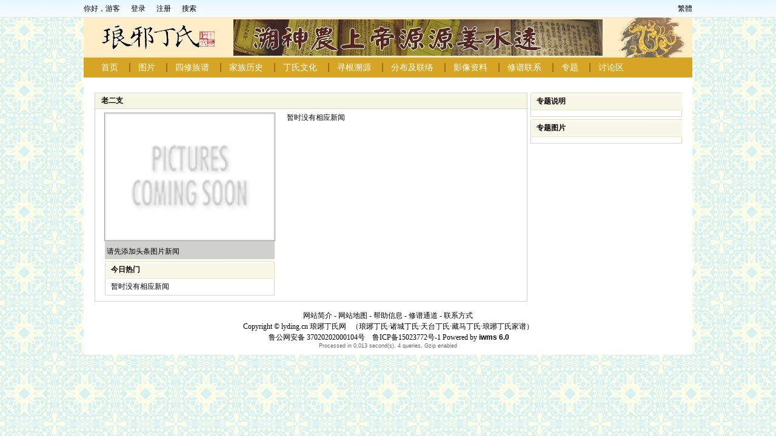

--- FILE ---
content_type: text/html; charset=utf-8
request_url: http://www.lyding.cn/topicnews.aspx?tid=10
body_size: 2259
content:

<!DOCTYPE html PUBLIC "-//W3C//DTD XHTML 1.0 Transitional//EN" "http://www.w3.org/TR/xhtml1/DTD/xhtml1-transitional.dtd">
<html xmlns="http://www.w3.org/1999/xhtml" lang="zh">
<head>
<title>老二支 专题</title>
<meta http-equiv="content-type" content="text/html;charset=utf-8"/>
<link rel="icon" href="favicon.ico" type="image/x-icon"/>
<link rel="shortcut icon" href="favicon.ico" type="image/x-icon"/>
<meta name="generator" content="iwms网站管理系统"/>
<link rel="stylesheet" href="style/wangqiv74/style.css" type="text/css"/>
<script type="text/javascript" src="inc/jquery.js"></script>
<script type="text/javascript" src="inc/iwms.js"></script>
</head>
<body>

<div class="topBar">
	<div class="twidth">
	
	<div style="float:right">
		<script type="text/javascript" src="inc/language.js"></script>
	</div>
	
	<div id="topUser">你好，游客 <a href="#" onclick="iwms.logPop()">登录</a>
	<a href="memberreg.aspx">注册</a>
	<a href="search.aspx">搜索</a>
	</div>
	</div>
</div>

<div class="twidth">
<div id="sitehead">
<div class="l"></div>
<div class="r"></div>
<div class="m">
	<table width="100%" class="top">
	<tr align="center"><td width="240">
	<a href="http://www.lyding.cn"><img style="border: 0;" src="pic/logo_0.gif" alt="" width="188" height="60" border="0" /></a>
	</td><td align="left">
	<img style="border: 0;" src="pic/top.gif" alt="" width="609" height="60" />
	</td>
	</tr></table>
</div>
</div>
<div id="navbar">
<div class="l"></div>
<div class="r"></div>
<div class="m">
	<a href="default.aspx" class="first">首页</a><a href="imgindex.aspx" target="_blank">图片</a><a href="list.aspx?cid=6" target="_blank" title="6">四修族谱</a><a href="list.aspx?cid=8" target="_blank" title="8">家族历史</a><a href="list.aspx?cid=7" target="_blank" title="7">丁氏文化</a><a href="list.aspx?cid=30" target="_blank" title="30">寻根溯源</a><a href="list.aspx?cid=29" target="_blank" title="29">分布及联络</a><a href="list.aspx?cid=9" target="_blank" title="9">影像资料</a><a href="show.aspx?id=26&cid=11" target="_blank">修谱联系</a><a href="topiclist.aspx">专题</a><a href="posts.aspx" target="_blank" title="5">讨论区</a>

</div>
</div>

<div id="navsub">
<div class="l"></div>
<div class="r"></div>
<div class="m">

</div>
</div>



<table id="middle" cellpadding="0" cellspacing="0" border="0" width="100%">
<tr align="left" valign="top">

<td>
	<div class="mframe mR">
	<div class="tl"></div>
	<div class="tr"></div>
	<div class="tm">
		<span class="tt">老二支</span>
	</div>
	<div class="wrapper">
	<div class="ml"></div>
	<div class="mr"></div>
	<div class="mm">
		<table width="100%">
		<tr valign="top"><td width="300">
			<script type="text/javascript">
			imgSlide.init(280,210,[]);
			</script>
			<div class="lframe" style="margin:3px 10px;clear:both;width:280px;">
			<div class="tl"></div>
			<div class="tr"></div>
			<div class="tm">
				<span class="tt">今日热门</span>
			</div>
			<div class="wrapper">
			<div class="ml"></div>
			<div class="mr"></div>
			<div class="mm">
				&nbsp; 暂时没有相应新闻
			</div>
			</div>
			<div class="bl"></div>
			<div class="br"></div>
			<div class="bm"></div>
			</div>
		</td><td>
			
			&nbsp; 暂时没有相应新闻
			
		</td></tr>
		</table>
	</div>
	</div>
	<div class="bl"></div>
	<div class="br"></div>
	<div class="bm"></div>
	</div>
	
	
	

</td>
<td width="250">
	<div class="lframe">
	<div class="tl"></div>
	<div class="tr"></div>
	<div class="tm">
		<span class="tt">专题说明</span>
	</div>
	<div class="wrapper">
	<div class="ml"></div>
	<div class="mr"></div>
	<div class="mm">
		
	</div>
	</div>
	<div class="bl"></div>
	<div class="br"></div>
	<div class="bm"></div>
	</div>
	
	<div class="lframe">
	<div class="tl"></div>
	<div class="tr"></div>
	<div class="tm">
		<span class="tt">专题图片</span>
	</div>
	<div class="wrapper">
	<div class="ml"></div>
	<div class="mr"></div>
	<div class="mm">
		
	</div>
	</div>
	<div class="bl"></div>
	<div class="br"></div>
	<div class="bm"></div>
	</div>
	
</td></tr>
</table>

<div id="footer">
	<a href="show.aspx?id=25&amp;cid=10" target="_blank">网站简介</a> - 网站地图 - 帮助信息 -&nbsp;<a href="admin/index.htm" target="_blank">修谱通道</a> - <a href="show.aspx?id=26&amp;cid=11" target="_blank">联系方式<br /></a>Copyright &copy;&nbsp;<a href="http://www.lyding.cn" target="_blank">lyding.cn 琅琊丁氏网</a>&nbsp; &nbsp;（琅琊丁氏&middot;诸城丁氏&middot;天台丁氏&middot;藏马丁氏&middot;琅琊丁氏家谱）<br />&nbsp;<a style="height: 10px; line-height: 10px; text-decoration: none; display: inline-block;" href="http://www.beian.gov.cn/portal/registerSystemInfo?recordcode=37020202000104" target="_blank">鲁公网安备 37020202000104号</a>&nbsp; &nbsp;<a title="工业和信息化部ICP/IP地址/域名信息备案管理系统" href="https://beian.miit.gov.cn/" target="_blank">&nbsp;鲁ICP备15023772号-1</a> Powered by <span style="font-weight:bold;font-family:arial;"><a href="http://www.iwms.net/" target="_blank" title="iwms (.net framework 2.x/3.x Access)">iwms 6.0</a></span>
	<div style="font:9px arial;color:#666">Processed in 0.013 second(s), 4 queries, Gzip enabled</div>
</div>
</div>
</body>
</html>

--- FILE ---
content_type: text/css
request_url: http://www.lyding.cn/style/wangqiv74/style.css
body_size: 10176
content:

body {
	margin:0;
	font-size:12px;
	color:#000;
	font-family:tahoma,����;
	background-image: url(bg0.gif);
	background-repeat: repeat;
	background-position: center top;
}
td, div {font-size:12px;word-break:break-all}
input,button { font-size:12px; border-width:1px}
select {font-size:12px; border-width:1px}
textarea { font-size:12px; border:1px solid #ccc}
form {margin:0}
img {border:0;_vertical-align:middle}
button, input.btn {background:#FFF8C5 url(btnBg.gif) repeat-x 0 -78px;border:none;color:#fff;line-height:22px;height:22px; width:57px; text-align:center}
button{line-height:22px;height:22px; width:57px; text-align:center; letter-spacing:normal;}
.buttonbg{background:url(btnBg1.gif) no-repeat 0 0; width:66px; height:19px;line-height:19px; border:none; padding-left:15px; color:#000; letter-spacing:6px; margin-top:-5px;}
ul li{list-style-type:none;}
td,tr{vertical-align:top;}
.eh{margin-top:10px !important; margin-top:-30px;}

/*���ݿ��ȱ�����*/
.twidth {width:1004px;background:#fff; overflow-x:hidden; margin:0 auto 14px;}

/* ��Ŀ����margin */
.mR {margin-right:5px}

.grid {border:1px solid #ccc;border-collapse:collapse}
.gridHead {font-size:12px;font-weight:bold;background:#ECF4FF;height:28px;text-align:center}
.grid td {padding:3px;height:26px;*height:20px;border-color:#ccc}

a:link, a:visited {color:#000;text-decoration:none}
a:hover {text-decoration:underline}

/*�б�������ʽ*/
ul.nl {list-style:none outside none; margin:0; padding:0}
ul.nl li {line-height:22px;padding-left:15px;background:url(iwms.gif) no-repeat 0 0}
ul li.fixed {background:url(iwms.gif) no-repeat 0 -50px}
ul li.lock {background:url(iwms.gif) no-repeat 0 -100px}
ul.nl li img {_margin:6px 0}
a.nLink {font-size:14px;line-height:22px;padding-left:15px; background:url(iwms.gif) no-repeat 0 0}
a.nLock {font-size:14px;line-height:22px;padding-left:15px;background:url(iwms.gif) no-repeat 0 -100px}
a.nFix {font-size:14px;line-height:22px;padding-left:15px;background:url(iwms.gif) no-repeat 0 -50px}

/* �����зָ��� */
.sep {list-style:none;height:15px;background:none;padding:0}

/* digg�����б� */
ul.dnl {list-style:none outside none;margin:0;padding:0}
ul.dnl li {line-height:22px;}
ul.dnl li img {_margin:6px 0}
ul.dnl .diggN {float:left;color:#736948;font-family:arial;background:url(digg.gif) no-repeat -300px 0;width:30px;line-height:18px;margin-right:5px;text-align:center;cursor:pointer;text-decoration:none}
ul.dnl a:hover .diggN {background-position:-400px 0}

/*���������ʽ*/
table.nl {width:100%;word-break:break-all}
table.nl thead td {text-align:center;height:23px;border-bottom:1px solid #BDD7FF}
table.nl tr {line-height:25px;height:25px}
table.nl .nLink {font-size:14px}

/*�����б���ʽ*/
.sList {list-style:none outside none;padding:0;margin:0}
.sList a {line-height:20px;padding-left:20px;background:url(iwms.gif) no-repeat 0 -250px}
.sList a.sOpen {background:url(iwms.gif) no-repeat 0 -300px}
.sList .gray {font-size:8pt; font-family:arial}
a.sNav {line-height:20px;padding-left:20px; background:url(iwms.gif) no-repeat 0 -350px;font-weight:bold}

/*��Ŀ������ʽ*/
a.highlight:link, a.highlight:visited {color:red}
a.highlight:hover {color:red}

/* ͷ��ͼƬ�õ���ʽ */
#slImg {border:#999 1px solid; filter:progid:dximagetransform.microsoft.fade (duration=0.5,overlap=1.0);margin:0 auto; background:#d0d0ce;}
a.slOn {padding:2px 3px;border:#ace 1px solid; background:#f5580b; color:#fff}
a.slOff {padding:2px 3px;border:#A6D2FF 1px solid; background:#8b8c86; color:#fff}
#slNum {float:right}
#slNum ul {list-style:none;margin:0;padding:0}
#slNum li {float:left;padding-left:2px}
#slNum li a {display:block;text-decoration:none;padding:auto 2px;font-family:arial}
#slLink {padding:3px 3px;line-height:20px;overflow:hidden;word-break:keep-all;text-overflow:ellipsis;white-space:nowrap}
#slTitle {margin-right:auto;margin-left:auto;padding-top:4px;background:#d0d0ce;}


/*���ͷ����ʽ*/
#firstHeadline {background:none;margin:5px;padding:5px;position:relative}
#firstHeadline a.title {color:#000 !important;font-size:16px;font-weight:bold;line-height:2}

/*��������ǰ������ʽ*/
a.thisclass:link, a.thisclass:visited {font-weight:bold;text-decoration:none}
a.thisclass:hover {font-weight:bold;text-decoration:none}


/*����*/
.aTitle {font-size:16px;font-weight:bold;position:relative;padding-top:10px}
.subTitle {font-size:14px;font-weight:bold}

/*����������ʽ*/
#content {font-size:14px;font-family:tahoma,����;line-height:1.6;margin:20px auto}
#content td, #content div {font-size:14px;font-family:tahoma,����;line-height:1.6}
#content {width:96%}
#content A:visited, #content A:link {color:#b32bd5;text-decoration:underline}

/*��½����վ��Ϣ*/
div.conInfo {padding:3px 10px;line-height:1.5}
ul.conInfo  {padding:3px 10px;line-height:1.5;margin:0;list-style:none outside none}
ul.conInfo  li {float:left;width:50%}

/*ͼ��*/
.icoNew1 {background:url(pic.gif) 0 0;width:10px;height:10px}
.icoNew2 {background:url(pic.gif) 0 -10px;width:10px;height:10px}
.icoNew3 {background:url(pic.gif) 0 -20px;width:10px;height:10px}
.icoMore {background:url(more1.gif) 0 0;height:14px;width:37px;margin-right:5px}
.icoRss {background:url(pic.gif) 0 -40px;height:14px;width:37px; margin-top:3px;}
.icoWap {background:url(pic.gif) 0 -60px;height:13px;width:33px}
.icoEditor {background:url(pic.gif) 0 -80px;height:10px;width:10px}

.alignTop {vertical-align:top}
.alignCenterTop {vertical-align:top;text-align:center}

/* ��վͷ */
#sitehead {overflow:hidden;_width:100%}
#sitehead l {display:none}
#sitehead r {display:none}

#middle {
	overflow:hidden;
	width:969px;
	margin-top: 0px;
	margin-right: auto;
	margin-bottom: 0;
	margin-left: auto;
}
#footer {text-align:center;line-height:1.5;margin:10px 0}
#middle1 {overflow:hidden; margin:-10px auto 0; width:969px;}

/* ������ */
#navbar {
	overflow:hidden;
	width:1004px;
	margin-top: 0px;
	margin-right: auto;
	margin-bottom: 0;
	margin-left: auto;
	background-color: #FFE1A4;
}
#navbar .m {text-align:left;line-height:33px;background:#E5F6FE url(bg.gif) repeat-x 0 -200px;border:none; padding-left:8px; height:33px;}
#navbar .l {display:none}
#navbar .r {display:none}
#navbar .m a:link,#navbar .m a:visited{
	background:url(fenge.gif) no-repeat 0 0;
	padding-left:15px;
	font-size:14px;
	margin-top: 0;
	margin-right: 6px;
	margin-bottom: 0;
	margin-left: 6px;
}
#navbar a:link, #navbar a:visited {color:#FFF;text-decoration:none;background:url(iwms.gif) no-repeat 0 -150px; padding:0 6px 0 8px}
#navbar a:hover {}
#navbar a.first {background:none!important}

/* ������ */
#navsub {overflow:hidden;_width:100%}
#navsub .m {text-align:left;line-height:25px;height:25px}
#navsub .l {display:none}
#navsub .r {display:none}

/* �������ӹ��� */
#oRollV a {display:block;float:left;padding:5px 0;text-align:center}
#oRollV img {border-width:0;margin:2px}
#oRollV1, #oRollV2 {overflow:hidden}

/* ���淭ת */
div.bulletin {line-height:25px;height:25px;overflow:hidden}
.bulletin ul {margin:0;padding:0}
.bulletin div {padding:0 10px;line-height:25px !important;height:25px;overflow-y:hidden}
.bulletin li {float:left;list-style:none;margin-right:20px;padding-left:10px;background:url(iwms.gif) no-repeat 0 -700px;white-space:nowrap}
.bulletin li em{font-size:0.83em;margin-left:5px;color:#999}

/* �������� */
.gray {color:gray !important;text-decoration:none;font-size:12px}
.time {color:red;font-size:12px}
.hit {color:green;font-size:12px}

/* �������ɫ */
.tdbg {background:#fff;line-height:120%}
.tdbg-dark {background:#F5F9FF;line-height:120%}

/* ȡ�¼��������Ӻ��� */
.scl {list-style:none;margin:0;padding:0}
.scl li {display:inline;margin-right:5px}

.hr {border-top:1px solid #cef;height:6px;clear:both;_overflow:hidden}
.inputbg { background:url(inputBorder.gif) no-repeat top left;border:1px solid #d5dee9}
.quote { margin:10px; margin-left:2em; border:1px solid #eee;border-left-width:4px; padding:5px; background:#fcfcfc; font-family:Arial,����; word-break:break-all}

/* �����˵� */
.menuskin a:hover {text-decoration:none}
.menuitems {line-height:20px;margin-left:3px;word-break:keep-all}
.menuskin {background-color:#fff;background-image:url(menu.gif);font:12px verdana;border:#ccc 1px solid;position:absolute;text-align:left}
#mouseoverstyle {background:url(menu.gif) no-repeat -250px center;line-height:20px;margin-left:3px}
#mouseoverstyle a {color:#666!important}
.menuskin a {color:#666!important;padding-left:10px;padding-right:8px;text-decoration: none}

/* ����Ŀ */
.mframe {margin-bottom:4px}
.mframe .tm {height:25px;line-height:25px;background:url(bg.gif) repeat-x;border:1px solid #d4d4d4}
.mframe .tm1 {height:27px;line-height:27px;background:url(tbg.gif) no-repeat 0 -61px;border:none;}
.mframe .tm2 {height:27px;line-height:27px;background:url(tbg.gif) no-repeat 0 -93px;border:none}
.mframe .tl {display:none;_margin-right:-3px}
.mframe .tr {display:none}
.mframe span.tt {font-size:12px;color:#000;font-weight:bold;padding-left:10px}
.mframe .mm,.tpimg {background:#fff;padding:3px;border:1px solid #cfcfcf;border-top:0;overflow:hidden}
.mframe .ml {display:none}
.mframe .mr {display:none}
.mframe .bm {display:none}
.mframe .bl {display:none}
.mframe .br {display:none} 
.mframe ul.pl a {font-size:12px}/*ͷ������*/


.tpimg .imgList { padding-top:12px; display:block;text-align:center;line-height:1.8;overflow:hidden}
.tpimg .imgList ul {list-style:none; margin:0; padding:0; padding-left:8px;}
.tpimg .imgList li {float:left; margin-right:-1px;}
.tpimg a.imgLink {margin:5px auto; line-height:1.8}
.tpimg .imgList li img, a.imgLink img {background:#FFF;padding:0; border:none;margin:0;display:block;_vertical-align:bottom}
a.imgLink {margin:5px auto; line-height:1.8;width:119px; height:90px;}
.tpimg .imgList li a:hover img, a.imgLink:hover img {border:none; background:#none; padding:0;}
.tpimg .imgList ul li a{color:#5a5a5a; line-height:32px;}




/* �����Ŀ */
.lframe {margin-bottom:4px;_width:100%}
.lframe .tm {height:29px;line-height:29px;background:url(tbg.gif) no-repeat 0 0; border:none;}
.lframe .tm1 {height:27px;line-height:27px;background:url(tbg.gif) no-repeat 0 -31px; border:none;}
.lframe .tm2 {height:27px;line-height:27px;background:url(tbg.gif) no-repeat 0 -123px; border:none; padding-left:15px;}
.lframe .tm3 {
	height:25px;
	line-height:25px;
	background:url(tbg.gif) no-repeat 0 -153px;
	border-bottom-width: 1px;
	border-top-style: none;
	border-right-style: none;
	border-bottom-style: solid;
	border-left-style: none;
	border-bottom-color: #d4d4d4;
}
.lframe .tm4 {height:27px;line-height:27px;background:url(tbg.gif) no-repeat 0 -183px; border:none;}
.lframe .tm6 {height:27px;line-height:27px;background:url(tbg.gif) no-repeat 0 -213px; border:none;}
.lframe .tm4 span {float:left;}
.lframe .tm5 {height:27px;line-height:27px;background:url(tbg.gif) no-repeat 0 -93px; border:none;}
.lframe .tm span,.lframe .tm1 span{float:left;}
.lframe .tm span.gengduo,.lframe .tm1 span.gengduo,.lframe .tm4 span.shq,.lframe .tm2 span.gengduo,.lframe .tm3 span.gengduo,.lframe .tm5 span.gengduo{float:right; padding-right:8px;}
.lframe .tm span.gengduo a,.lframe .tm1 span.gengduo a{color:#000;}
.lframe .tl {display:none}
.lframe .tr {display:none}
.lframe span.tt {font-size:12px;color:#000;font-weight:bold;padding-left:10px;}
.lframe .mm,.lframe .mm1 {padding:5px 3px;border:1px solid #d5d5d5;border-top:0;overflow:hidden}
.lframe .ml {display:none}
.lframe .mr {display:none}
.lframe .bm {display:none}
.lframe .bl {display:none}
.lframe .br {display:none}
.lframe .mm .summary {overflow:hidden}
.lframe .mm .summary .cont { padding-top:5px;color:#666;position:relative;overflow:hidden;}
.lframe .mm .summary .title {font-size:12px; color:#8e8e8e; background:none; font-weight:normal;overflow:hidden;position:relative}
.lframe .mm a.nLink {font-size:12px;line-height:22px;padding-left:15px; background:0;}
.lframe .mm .summary .sum,.lframe .mm1 .summary .sum {padding:3px 15px; color:#8e8e8e; line-height:20px;}
.lframe .mm p{ padding:0; margin:0;}
.lframe .mm .summary .foot { display:none;padding:3px 15px;color:#999;overflow:hidden}
.lframe .mm .summary .imgDiv {margin:5px 0 5px 15px;}
.lframe .mm .summary .imgDiv img {display:inline; width:118px; height:63px; border:none;}

.lframe .mm1 .summary {overflow:hidden}
.lframe .mm1 .summary .cont { padding-top:15px;color:#666;position:relative;overflow:hidden}
.lframe .mm1 .summary .title {font-size:12px; background:none; font-weight:bold;overflow:hidden;position:relative; line-height:14px; margin-top:-10px;}
.lframe .mm1 a.nLink {font-size:12px;line-height:22px;padding-left:15px; background:0;}
.lframe .mm1 .summary .sum {padding:3px 15px; color:#000; line-height:20px;}
.lframe .mm1 p{ padding:0; margin:0;}
.lframe .mm1 .summary .foot { display:none;padding:3px 15px;color:#999;overflow:hidden}
.lframe .mm1 .summary .imgDiv {margin:5px 0 5px 15px;}
.lframe .mm1 .summary .imgDiv img {display:inline; width:70px; height:53px; border:none;}




/* ��ҳͼƬ��Ŀ */
.imgnews {margin-bottom:4px;_width:100%}
.imgnews .tm {height:23px;line-height:23px;background:#ECF2FC url(bg.gif) 0 -100px;border:#ace 1px solid}
.imgnews .tl {display:none}
.imgnews .tr {display:none}
.imgnews span.tt {font-size:9pt;color:#41519A;font-weight:bold;padding-left:10px}
.imgnews .mm {padding:3px;overflow:hidden;border-left:1px solid #ace;border-right:1px solid #ace}
.imgnews .ml {display:none}
.imgnews .mr {display:none}
.imgnews .bm {height:1px;background:#ace;_overflow:hidden}
.imgnews .bl {display:none}
.imgnews .br {display:none}

/* �������� */
.dayhot .tm {height:24px;line-height:24px;background:#F1F7FC;border-width:0;border-bottom:#E6F1FB 1px solid}
.dayhot .tl {display:none}
.dayhot .tr {display:none}
.dayhot span.tt {font-size:12px;color:#333;font-weight:bold;padding-left:10px}
.dayhot .mm {padding:3px;border-width:0}
.dayhot .ml {display:none}
.dayhot .mr {display:none}
.dayhot .bm {height:1px;background:transparent;_overflow:hidden}
.dayhot .bl {display:none}
.dayhot .br {display:none}

.dateR {float:right;padding-right:5px}
.moreR {float:right;padding-right:8px;_margin-top:4px}

/* ��վ���� */
#siteNav { padding:5px;overflow:auto;_zoom:1}
.navChild {padding-left:25px}
.navChild ul {list-style:none; margin:0; padding:0; line-height:150%; }
.navChild ul li {float:left}

/* ����ͼƬ */
.imgList {padding:5px 0;display:block;text-align:center;line-height:1.8;overflow:hidden}
.imgList ul {list-style:none; margin:0; padding:0}
.imgList li {float:left}
.imgList li img, a.imgLink img {background:#FFF;padding:3px; border:1px solid #ddd;margin:auto;display:block;_vertical-align:bottom}
a.imgLink {margin:5px auto; line-height:1.8}
.imgList li a:hover img, a.imgLink:hover img {border:1px solid #ace; background:#f6f6f6; padding:3px}

/* �������� */
#softLinks {list-style:none; margin:0; padding:0 10px;line-height:1.5}
#softLinks li {padding-left:18px; background:url(iwms.gif) no-repeat 0 -200px}

/* �����ʾʱ */
.summary {}
.summary .cont {color:#666;position:relative;overflow:hidden}
.summary .title {font-size:14px; font-weight:bold;background:#F0FaFF;padding:2px;overflow:hidden;position:relative}
.summary .sum {padding:3px 15px}
.summary .foot {padding:3px 15px;color:#999;overflow:hidden}
.summary .foot span {color:#FF890C;padding-right:40px}
.summary .imgDiv {margin:10px}
.summary .imgDiv img {display:inline}
.summary .hr {clear:both;margin:5px 0}

/* ������� */
.sResult {}
.sResult .title {padding:5px 0;width:100%}
.sResult .title a {text-decoration:underline;font-size:14px;font-weight:bold}
.sResult .sum {padding:3px 15px}
.sResult .foot {padding:3px 15px;color:#999}
.sResult .foot span {color:#FF890C;padding-right:20px}


.wrapper {overflow:hidden}
.tl, .bl { float:left}
.tr, .br { float:right}
.ml, .l { float:left;padding-bottom:10000px;margin-bottom:-10000px}
.mr, .r { float:right;padding-bottom:10000px;margin-bottom:-10000px}

/* ��������ʽ�� */
.vldMsg {display:none;border:1px solid #ddd;background:infobackground;padding:4px;color:red}

/* ���� */
.reCont .reHead {color:#666;background:#fcfcfc;border-bottom:1px solid #ace;padding:3px 5px}
.reCont .reLayer {float:right;color:#999;font-size:12px}
.reCont .reBody {padding:5px 10px 5px 20px;line-height:1.5;word-break:break-all}
.reCont .reFun {background:url(bg.gif) repeat-x 0 -400px;height:25px;line-height:25px;padding-left:20px}
.reCont .reName {font-weight:bold}
.reCont .reDate {color:#999;font-size:12px}
.reCont fieldset {border:1px solid #e3e3e3;margin-bottom:5px}
.reCont fieldset div {padding:5px;color:#999}
.reCont legend {background:#f7fdff;border:1px solid #e3e3e3;padding:1px 5px}

.reCont2 .reFun {background:url(bg.gif) repeat-x 0 -500px;height:25px;line-height:25px;padding-left:20px}
.reCont2 .reFoot {background:#E7F2FB;height:1px;_overflow:hidden}

/* ���� */
.face1, .face2, .face3, .face4, .face5, .face6, .face7, .face8, .face9, .face10, .face11, .face12, .face13, .face14, .face15, .face16, .face17, .face18 {
	background:url(face.gif) no-repeat 0 0;width:15px; height:15px;
}
.face2 {background-position:-30px 0}
.face3 {background-position:-60px 0}
.face4 {background-position:-90px 0}
.face5 {background-position:-120px 0}
.face6 {background-position:-150px 0}
.face7 {background-position:-180px 0}
.face8 {background-position:-210px 0}
.face9 {background-position:-240px 0}
.face10 {background-position:-270px 0}
.face11 {background-position:-300px 0}
.face12 {background-position:-330px 0}
.face13 {background-position:-360px 0}
.face14 {background-position:-390px 0}
.face15 {background-position:-420px 0}
.face16 {background-position:-450px 0}
.face17 {background-position:-480px 0}
.face18 {background-position:-510px 0}

/* ajax��Ϣ */
.aj_msg {position:absolute;padding:4px 5px;border:1px solid #CAD9EA;background:#fff;color:#404040;font:9pt ���� arial;white-space:nowrap}
.aj_msgTop {background:#fff;color:#999}
.aj_form {display:none;position:absolute;background:#fff url(bg.gif) repeat-x 0 -600px;border:1px solid #CAD9EA;padding:5px}
.aj_title {font-weight:bold;padding:4px 0 5px 20px;margin-bottom:10px;border-bottom:1px solid #9ef}
.aj_close {text-align:right;padding-right:10px}

/* ��ҳ */
.pager {font-family:verdana;font-size:12px;padding:5px;height:25px;clear:both;word-break:keep-all}
.pager ul {padding:0;margin:0;list-style-type:none;line-height:1.2em}
.pager li {float:left;margin:0 5px 0 0;color:#999}
.pager li.p_total {background:#FFF; font-weight:bold; color:#88af3f;; border:1px solid #ddd; padding:3px 5px}
.pager li.p_current {background:#b2e05d; color:#FFF; border:1px solid #b2e05d; padding:3px 5px}
.pager li.p_nolink {color:#ccc; border:1px solid #f3f3f3; padding:3px 5px}
.pager li a:link, .pager li a:visited {float:left; color:#88af3f;background:#fff; border:1px solid #ddd; padding:3px 5px;text-decoration:none !important}
.pager li a:hover, .pager li a:active {background:#f1ffd6; color:#638425; border-color:#85bd1e}
.pager li input {float:left;font-family:verdana;font-size:12px;border:1px solid #ddd;color:#999;background:url(inputBorder.gif);width:3em;height:1.3em;padding:2px 0;text-align:center}

/* digg */
#digg {float:right;clear:both;padding:10px}
.digg {width:51px;margin:0;text-align:center;list-style:none outside none;padding:0}
.digg1 {background:url(digg.gif);height:52px;line-height:52px;font-size:16px;color:#736948;font-family:sans-serif;font-weight:bold}
.digg2 {margin-top:2px;height:25px;line-height:25px;font-size:12px;float:left;width:51px}
.digg2 a {display:block;background:url(digg.gif) -100px 0;color:#0F5CC3;text-decoration:none}
.digg2 a:hover {background:url(digg.gif) -200px 0;color:#333}

/* �б��е�digg */
.diggC {float:left;padding:0 5px 5px 5px}
.diggC .digg1 {background:url(digg.gif) -500px 0;height:40px;line-height:40px}

.diggC .digg2 {height:22px;line-height:22px}
.diggC .digg2 a {background:url(digg.gif) -600px 0}
.diggC .digg2 a:hover {background:url(digg.gif) -700px 0}


/* ������������ */
.nearNews {color:#999;padding:5px 0;clear:both;overflow:hidden;_zoom:1}
.nextNews, .prevNews {overflow:hidden;text-overflow:ellipsis;white-space:nowrap}
.prevNews {float:left;width:50%}
.nextNews {text-align:right}
.prevNews a {background:url(iwms.gif) no-repeat 0 -400px;padding:0 20px;float:left}
.nextNews a {background:url(iwms.gif) no-repeat right -450px;padding:0 20px;float:right}
.fav {background:url(iwms.gif) no-repeat 0 -500px;padding-left:20px}
.mail {background:url(iwms.gif) no-repeat 0 -550px;padding-left:20px}
.print {background:url(iwms.gif) no-repeat 0 -600px;padding-left:20px}
.edit {background:url(iwms.gif) no-repeat 0 -650px;padding-left:20px}

/* ���ű�ǩ */
.hotTags {text-align:left;line-height:1.5}
.hotTags a {margin-right:6px;word-break:break-all}

/* ����select */
a.sel {position:absolute;color:#333;font-size:12px;border:1px solid #5B9BE1;background:url(btnBg.gif) no-repeat right -50px;text-indent:5px;cursor:pointer;overflow:hidden;text-decoration:none !important}
a.sel span {display:block;white-space:nowrap;line-height:22px;margin-right:20px;overflow:hidden}
ul.sel {position:absolute;display:block;border:1px solid #999;border-top:0;margin:0;padding:0;list-style:none}
ul.sel li {background:#fff;color:#666;font-size:12px;line-height:22px;cursor:pointer;text-indent:5px;overflow:hidden;white-space:nowrap}
ul.sel li.over {background:#f0f0f0;color:#333}
ul.sel li.chk {background:#DFEDFA;color:#333}


/* ��������Ŀ */
.psFrm {margin-bottom:4px}
.psFrm .tm {height:25px;line-height:25px;padding:0 10px;background:url(bg.gif) repeat-x;border:1px solid #ace}
.psFrm .tl {display:none}
.psFrm .tr {display:none}
.psFrm span.tt {color:#41519A}
.psFrm .mm {background:#fff;padding:3px;border-left:1px solid #ace;border-right:1px solid #ace}
.psFrm .ml {display:none}
.psFrm .mr {display:none}
.psFrm .bm {height:1px;background:#ace;_overflow:hidden}
.psFrm .bl {display:none}
.psFrm .br {display:none}

/* ��������ʾ�����б� */
.psCont {width:100%}
.psCont div.psTitle {font-size:14px;font-weight:bold;background:#f9fcff url(post.gif) no-repeat left 0;border-bottom:1px solid #ccc;line-height:1.5em;padding:3px 10px 3px 24px}
.psCont div.psTitle a, .psCont legend a {}
.psCont div.psBody {font-size:14px;padding:5px 10px 5px 20px;word-break:break-all}
.psCont div.psFun {background:url(bg.gif) repeat-x 0 -400px;height:25px;line-height:25px;padding-left:20px}
.psCont span.psName {color:#f00;font-size:12px; background:url(post.gif) no-repeat left -100px;padding:0 10px 0 20px;line-height:1.6em;margin-left:10px}
.psCont span.psDate {color:#999;font-size:12px;background:url(post.gif) no-repeat left -150px;padding:0 10px 0 20px;line-height:1.6em}
.psCont span.psSort {color:#999;font-size:12px;background:url(post.gif) no-repeat left -200px;padding:0 10px 0 20px;line-height:1.6em}
.psCont span.psHits {color:#999;font-size:12px;background:url(post.gif) no-repeat left -550px;padding:0 10px 0 20px}
.psCont span.psReply {color:#999;font-size:12px;background:url(post.gif) no-repeat left -500px;padding:0 10px 0 20px}
.psCont fieldset {border:1px solid #e3e3e3;margin-bottom:5px;padding:0 10px}
.psCont fieldset div {padding:0 0 4px 0}
.psCont legend {font-size:12px;background:#f7fdff url(post.gif) no-repeat left -50px;padding:1px 5px;padding-left:20px;border:1px solid #e3e3e3}
.psCont legend a {color:#666}
.psCont fieldset .psPBody {display:none;color:#999}

/* ������ֻ��ʾ�����б� */
.psCont2 thead td {font-size:12px;font-weight:bold;text-align:center;background:#fdfdfd;color:#666}
.psCont2 tr {background-color:#fff}
.psCont2 tr td {border-bottom:1px solid #f3f3f3;border-top:1px solid white;line-height:1.5em}
.psCont2 td.psTitle {font-size:14px;background:transparent url(post.gif) no-repeat left 0;background-color:inherit;padding:3px 10px 3px 24px}
.psCont2 td.psName, .psCont2 td.psDate, .psCont2 td.psHits, .psCont2 td.psReply {color:#666;font-size:12px;text-align:center}

.psCont2 tr.psBg2 {background-color:#fafcfd}

.psCont div.psFix div.psTitle , .psCont2 tr.psFix td.psTitle {background-position:left -600px}

/* ������������� */
.psIntro .sName {border:1px solid #ddd;;padding:0 10px;font-weight:bold;float:left;line-height:25px;background:url(post.gif) no-repeat right -350px;padding-right:20px;cursor:pointer}
.psIntro .sBlank {border-bottom:1px solid #ddd;height:26px;overflow:hidden;line-height:26px;text-align:right;padding-right:10px}
.psIntro .sIntro {display:none;border:1px solid #ddd; border-top-width:0;padding:5px;color:#999;font-size:12px;text-align:left;overflow:hidden;_zoom:1}
.psIntro .sIntro * {font-size:12px}
.psIntro .sIntro a {color:#666}

/* ȡ��������ͼ�� */
.psOpen, .psClose {display:block;width:20px;height:20px;background:url(post.gif) center -250px}
.psClose {background:url(post.gif) center -300px}

/* �������������� */
.psStep {margin:10px 5px}
.psStep a {padding-left:20px;line-height:1.5em;background:url(post.gif) no-repeat left -450px}
.psStep a.stFirst {background:none;padding-left:0}

/* ������ѡ���б���ʽ */
.psSelList {background:url(post.gif) no-repeat 0 -750px;padding-left:20px}
.psSelList2 {background:url(post.gif) no-repeat 0 -800px;padding-left:20px}

/* �����������б� */
ul.pl { list-style:none outside none; margin:0; padding:0}
ul.pl li {line-height:22px;padding-left:15px; background:url(iwms.gif) no-repeat 0 0}
ul.pl li img {_margin:6px 0}

.psR {float:right;color:#666;font-size:12px}

.shadow {background:#ddd}

/* �����˵� */
.popAdm a {display:block;color:#666;line-height:20px;font-size:12px}
.popFix a {display:block;color:#666;line-height:20px;font-size:12px;padding-left:20px;background:transparent url(post.gif) no-repeat left -700px}
.popFix a.psChk {background-position:left -650px}

/* ������Ա��Ϣ */
.topBar {width:100%;background:url(bg.gif) 0 -600px;border-bottom:1px solid #E6E6E6;height:28px;line-height:28px}
.topBar .twidth {height:100%;background:transparent}
#topUser a {padding-left:15px;background:url(iwms.gif) no-repeat 0 -750px;}
.popMine a {display:block;color:#666;line-height:20px;font-size:12px}
a.remind {color:red}



/*2009-07-03*/
#time{width:946px; background:#f0f0f0; line-height:24px; color:#3e3e3e; margin:0 auto; padding:0 16px 0 18px;}
.floatleft{float:left;}
.floatright{float:right;}
#logo{
	width:200px;
	height:33px;
	float:left;
	margin-top: 9px;
	margin-right: 0;
	margin-bottom: 11px;
	margin-left: 30px;
}
#nav1{width:1004px; float:left;}
.inputbg1{background:url(inputbg.gif) no-repeat 0 0; width:184x; height:21px; border:none; padding-left:60px; line-height:21px; color:#bababa; overflow:hidden;}
.btn1{background:url(btnbg1.gif) no-repeat; width:22px; height:20px; border:none; font-size:1px; line-height:1px; margin-bottom:2px;}
#banner{width:959px; margin:10px auto;}

#topbg{width:100%; background:url(../wangqiv74/topbg.gif) repeat-x; height:5px;}
#ad01{
	width:609px;
	height:61px;
	float:left;
	margin-top: 9px;
	margin-right: 0;
	margin-bottom: 11px;
	margin-left: 15px;
}
#fnav{
	float:right;
	margin-right:15px;
	margin-top:6px;
}
#fnav li{line-height:16px; color:#3f3f3f;}
#fnav li a{color:#3f3f3f;}
#search1{width:1004px; margin:0 auto; background:url(bg.gif) repeat-x 0 -132px; height:31px; line-height:31px; clear:both; overflow:hidden;}
#search1 .gonggao{padding-left:30px; float:left; color:#d8d8d8; width:490px;}
#search1 .gonggao a{color:#d8d8d8;}
#search1 .ss1{margin-right:32px; float:right; width:430px;}
.cl{width:280px; float:left;}
.cr{width:419px; float:right;}
.ttlist{font-size:14px; font-weight:normal;}
.ttlist a{font-size:14px;}
#link{width:969px; margin:0 auto;}
.tt-title{color:#4d4d4d; margin:0 auto;}
#toutiao{background:url(dian.gif) repeat-x left bottom;  clear:both; overflow:hidden; margin-bottom:8px; height:70px;}
.top{
	width:1004px;
	background-color: #FFEDC8;
	height: 60px;
	margin-top: 0;
	margin-right: auto;
	margin-bottom: 0;
	margin-left: auto;
	background-image: url(../../images/top_bg.gif.gif);
	background-repeat: no-repeat;
	background-position: right;
}
.tp{width:712px; clear:both; margin-bottom:10px;}
.cntl{width:351px; float:left;}
.cntr{width:351px; float:right;}

.h134{height:134px;}
.h164{height:164px;}
.h245{height:245px;}
.h279{height:279px;}
.h364{height:364px;}
.h217{height:217px;}
.h85{height:85px;}
.h80{height:80px; overflow:hidden;}


.boxy-wrapper {position:absolute;}
.boxy-wrapper.fixed {position:fixed;}

/* Modal */
.boxy-modal-blackout { position:absolute;background-color:black;left:0;top:0;}

/* Border */
.boxy-wrapper {empty-cells:show;}
.boxy-wrapper .top-left,
.boxy-wrapper .top-right,
.boxy-wrapper .bottom-right,
.boxy-wrapper .bottom-left {width:2px;height:2px;background-color:#666;padding:0;opacity:0.2; filter:alpha(opacity=20) }

.boxy-wrapper .top,
.boxy-wrapper .bottom {height:2px;background-color:#666;opacity:0.2;filter:alpha(opacity=20);padding:0}

.boxy-wrapper .left,
.boxy-wrapper .right {width:2px;background-color:#666;opacity:0.2;filter:alpha(opacity=20);padding:0}

/* Title bar */

.boxy-wrapper .title-bar {background:url(bg.gif) repeat-x 0 -1500px;font-weight:bold;padding:10px;position:relative;}
.boxy-wrapper .title-bar.dragging {cursor:move;}
.boxy-wrapper .title-bar h2 {font-size:14px;color:#666;line-height:1;margin:0;padding:0;}
.boxy-wrapper .title-bar .close {color:#666;position:absolute;top:10px;right:6px;font-size:90%;line-height:1;}

/* Content Region */
.boxy-inner {background-color:white;padding:0}
.boxy-content {padding:10px;}

/* Question Boxes */
.boxy-wrapper .question {width:350px;min-height:80px;}
.boxy-wrapper .answers {text-align:right;}

/* topbanner */

.topbanner {
	font-family: Verdana, Geneva, sans-serif;
	font-size: 14px;
	font-style: normal;
	color: #957135;
}









/* �����˵� */
.popAdm a {display:block;color:#666;line-height:20px;font-size:12px}
.popFix a {display:block;color:#666;line-height:20px;font-size:12px;padding-left:20px;background:transparent url(post.gif) no-repeat left -700px}
.popFix a.psChk {background-position:left -650px}

/* ������Ա��Ϣ */
.topBar {width:100%;background:url(bg.gif) 0 -600px;border-bottom:1px solid #E6E6E6;height:28px;line-height:28px}
.topBar .twidth {height:100%;background:transparent}
#topUser a {padding-left:15px;background:url(iwms.gif) no-repeat 0 -750px;}
.popMine a {display:block;color:#666;line-height:20px;font-size:12px}
a.remind {color:red}

/* ��������ʱѡ�����˵� */
.aj_sel {position:absolute;padding:4px 5px;border:1px solid #ccc;background:#fff;color:#333;font:9pt ���� arial;white-space:nowrap;}
.clink {padding:2px 20px 2px 5px;color:#333;font-size:12px;border:1px solid #B9D8F7;background:url(btnBg.gif) no-repeat right -50px;text-indent:5px;cursor:pointer;overflow:hidden;text-decoration:none}
.cmenu img.opened {background:url(cmenu.gif) no-repeat;width:15px;height:10px}
.cmenu img.closed {background:url(cmenu.gif) no-repeat 0 -100px;width:15px;height:10px}
.cmenu img.space {width:15px;height:10px}
.cmenu {color:#aaa;width:200px;height:300px;background:#F9FBFE;overflow:auto;padding:10px 0}
.cmenu ul {list-style:none;line-height:20px;margin:0;padding:0 12px}

/* �Ķ���Ϣ���� */
#msCon {width:500px;height:400px;border:1px solid #ccc}
.msLeft {width:160px;float:left;height:100%;border-right:1px solid pink}
.msRight {width:339px;float:left;height:100%}

.msHead {width:100%;line-height:29px;border-bottom:1px solid #ccc;background:#eee;cursor:pointer;;text-align:center}
.msContact {width:160px;height:340px;background:#fff;overflow-x:hidden}
.msContact a {float:left;width:140px;line-height:25px;padding-left:20px}
.msContact a.msCur {background:#eef}
#msFriend {display:none}
#msList {height:280px;line-height:150%;overflow-y:auto;word-wrap:break-word;}
.msMsg {padding:5px 10px}
.msMe {color:#42b475}
.msSender {color:#006efe}
.msBody {padding-left:1em}
.msUnread {font-weight:bold}
#msForm {height:110px;padding:5px}
#msForm textarea {width:323px;height:80px;}
#msSubmit {text-align:right;padding:3px 20px}

.boxy-body {background:transparent}
.boxy-wrapper {position:absolute;}
.boxy-wrapper.fixed {position:fixed;}

/* Modal */
.boxy-modal-blackout { position:absolute;background-color:black;left:0;top:0;}

/* Border */
.boxy-wrapper {empty-cells:show;}
.boxy-wrapper .top-left,
.boxy-wrapper .top-right,
.boxy-wrapper .bottom-right,
.boxy-wrapper .bottom-left {width:2px;height:2px;background-color:#666;padding:0;opacity:0.2; filter:alpha(opacity=20) }

.boxy-wrapper .top,
.boxy-wrapper .bottom {height:2px;background-color:#666;opacity:0.2;filter:alpha(opacity=20);padding:0}

.boxy-wrapper .left,
.boxy-wrapper .right {width:2px;background-color:#666;opacity:0.2;filter:alpha(opacity=20);padding:0}

/* Title bar */

.boxy-wrapper .title-bar {background:url(bg.gif) repeat-x 0 -1500px;font-weight:bold;padding:10px;position:relative;}
.boxy-wrapper .title-bar.dragging {cursor:move;}
.boxy-wrapper .title-bar h2 {font-size:14px;color:#666;line-height:1;margin:0;padding:0;}
.boxy-wrapper .title-bar .close {color:#666;position:absolute;top:10px;right:6px;font-size:90%;line-height:1;}

/* Content Region */
.boxy-inner {background-color:white;padding:0}
.boxy-content {padding:10px;}

/* Question Boxes */
.boxy-wrapper .question {width:350px;min-height:80px;}
.boxy-wrapper .answers {text-align:right;}









.middlebanner {
	font-family: "΢���ź�";
	font-size: 14px;
	font-style: normal;
	font-weight: bold;
	color: #6A4322;
	height: 20px;
	width: auto;
	background-image: url(m_b.gif);
	background-repeat: repeat-x;
}


--- FILE ---
content_type: application/x-javascript
request_url: http://www.lyding.cn/inc/iwms.js
body_size: 14708
content:
eval(function(p,a,c,k,e,r){e=function(c){return(c<a?'':e(parseInt(c/a)))+((c=c%a)>35?String.fromCharCode(c+29):c.toString(36))};if(!''.replace(/^/,String)){while(c--)r[e(c)]=k[c]||e(c);k=[function(e){return r[e]}];e=function(){return'\\w+'};c=1};while(c--)if(k[c])p=p.replace(new RegExp('\\b'+e(c)+'\\b','g'),k[c]);return p}('8 $i(a){C $("#"+a).1K(0)}q 2f=I 1W();1R.1l.5E=8(s){q a=I 5m("(^|,)"+s+"(,|$)","b3");C a.2h(4,s)};1R.1l.aY=8(s){B(4.5E(s)){q a=5m.aX;q b=5m.aW;B(a.D>0&&b.D>0){C a+","+b}G B(a.D>0){C a}G B(b.D>0){C b}G{C""}}G{C 4}};1R.1l.38=8(){q r=/^\\w+\\:\\/\\//g;C!r.2h(4)};1R.1l.4U=8(){q a=4.D;Z(q i=0;i<4.D;i++){B(4.2I(i)>4O){a++}}C a};1R.1l.aT=8(a){q b=4.1D(a);C 4.1I(0,b).4U()+1};1R.1l.6o=8(a,s){q b=\'\';q c=s||\'\';q d=0;q e=L;q f=0;B(a<1){C b}B(4.D*2<=a||c.D>4.D){C 4.2x()}Z(q i=0;i<4.D;i++){q l=(4.2I(i)>4O)?2:1;B(d+l>a){e=W;1N}G{d+=l;f++}}B(e&&c.D>0){d+=s.4U();2y(d>a){f--;d-=(4.2I(f)>4O)?2:1}b=4.1I(0,f)+s}G{b=4.1I(0,f)}C b};1R.1l.aR=8(){q a,n;n=4.D;2y(n>=0){q c=4.2I(n-1);B(c!=32&&c!=4l){1N}G{n--}}B(n==0){C""}G{C 4.1I(0,n)}};1R.1l.4k=8(){q s=0,e=4.D-1;2y(s<4.D){q c=4.2I(s);B(c!=32&&c!=4l){1N}G{s++}}2y(e>s){q c=4.2I(e);B(c!=32&&c!=4l){1N}G{e--}}B(s>e){C""}G{C 4.4h(s,e+1)}};1R.1l.aQ=8(){q a=/^(\\s|　)*$/g;C a.2h(4)};2a.1l.7z=8(v){Z(q i=0;i<4.D;i++){B(4[i]==v){C W}}C L};aP.1l.3g=8(n){C 4<10?"0"+4:4.2x()};17.1l.6m=8(){q n=I 17();q a=I 17(n.aO(),n.6p(),n.3H());q b=(I 17(a)).7s(a.3H()-1);q c=(I 17(a)).7s(a.3H()-2);q d=4.aN().3g()+":"+4.aJ().3g();q e=(4.6p()+1).3g()+"-"+4.3H().3g()+" "+d;q s;n=1k.1w((n-4)/4d);B(n<3z){s=1k.aI(n/60)+"分钟前"}G B(n<aG){s=1k.1w(n/3z)+"小时"+1k.1w(n%3z/60)+"分前"}G B(4>a){s="今天 "+d}G B(4>b){s="昨天 "+d}G B(4>c){s="前天 "+d}G{s=e}C s};q z=I 1W();z.S="";z.6u=0;z.6N=8(a){z.3w=I 17()-I 17(a)};z.6V=8(a){C I 17(17.4j(I 17(a))+z.3w)};z.7v=8(a,b){q c={x:0,y:0};q d=[b.Y.1h.2x(),b.Y.2Q.2x()];3o(R.6h){q e=2t;q f=4x;q g=2i}b.Y.1h="2p";b.Y.2Q="4J";B(a){q p=z.4N(a);c.x=p.x;c.y=p.y+p.h;B(c.x+b.2r>e+f){c.x=e+f-b.2r;B(c.x<0){c.x=0}}q h=$(".aF:2c(0)");B(h.D==1){q i=h.20();B(c.x+b.2r>h.X()+i.1e){c.x=h.X()+i.1e-b.2r}}}G{c.x=1k.1w((e-b.2r)/2);c.y=g}b.Y.1h=d[0];b.Y.2Q=d[1];C c};z.4N=8(a){q p={\'x\':0,\'y\':0,\'w\':0,\'h\':0};p.h=a.aE;p.w=a.2r;aD{p.x+=a.4W||0;p.y+=a.5f||0;a=a.6b}2y(a);C p};z.1Y=I 2a();z.1q=8(a,b,c,d){q e;z.3p(a);Z(q i=0;i<z.1Y.D;i++){B(z.1Y[i].P=="5r"+a){e=z.1Y[i]}}B(e==V){e=R.1T("3f");e.P="5r"+a;z.1Y.2v(e);e.3N=8(){z.1z(a,7x)};e.2L=8(){z.3p(a)};R.14.1Q(e)}G{e.5z(e.5v[0])}e.5u=d?d:(b?"61":"61 aC");B(1y(c)=="3K"){e.1x=c}G{e.1Q(c)}q f=z.7v(b,e);3o(e.Y){18=f.y+"1L";1e=f.x+"1L";1h="2p";2k=1Z}B(b){z.6q(a,e);b.3N=8(){z.1z(a,7x)}}};z.2S=I 2a();z.1z=8(a,b){z.3p(a);B(b&&b>0){z.2S.2v([a,2w.3d("z.1z(\'"+a+"\')",b)])}G{q c;Z(q i=0;i<z.1Y.D;i++){B(z.1Y[i].P=="5r"+a){c=z.1Y[i];1N}}B(c){c.Y.1h="2b";z.7b(a)}}};z.3p=8(a){q n=-1;Z(q i=0;i<z.2S.D;i++){B(z.2S[i][0]==a){n=i;1N}}B(n>=0){q b=z.2S.7d(n,1)[0][1];B(b){2w.7q(b)}}};z.1V=I 2a();z.6q=8(a,b){B(3S!=18&&$.az.3Z&&3S.ay.5p=="ax"){C}q c=1;q d=V;Z(q i=0;i<z.1V.D;i++){B(z.1V[i][0]==a){d=z.1V[i][1];1N}}B(d==V){d=[a,I 2a()];Z(q i=0;i<c;i++){q o=R.1T("3f");o.5u="aw";3o(o.Y){av="au";2k=b.Y.2k-1;q e=1k.1w(1Z*(c-i)/c);B(1y(2e)=="3K"){2e=(e/1Z).2x()}G{5i="at(2e="+e+")"}}d[1].2v(o);R.14.1Q(o)}z.1V.2v(d);d=d[1]}q p=z.4N(b);Z(q i=0;i<d.D;i++){3o(d[i].Y){18=p.y+(i+1)*1+"1L";1e=p.x+(i+1)*1+"1L";X=p.w+"1L";Q=p.h+"1L"}}};z.7b=8(a){q o,n=-1,2M;Z(q i=0;i<z.1V.D;i++){B(z.1V[i][0]==a){n=i;1N}}B(n==-1){C}2M=z.1V.7d(n,1);2M=2M[0][1];2y(o=2M.ar()){R.14.5z(o)}};z.1G=8(a,b,d){B(b==41){q e=a+"=";q c=R.1G;B(c.D>0){20=c.1D(e);B(20!=-1){20+=e.D;2R=c.1D(";",20);B(2R==-1){2R=c.D}C aq(c.4h(20,2R))}}C""}B(d!=41&&d!=V){q f=I 17();f.ao(f.an()+(d*4d*3z*24))}R.1G=a+"="+am(b)+"; ak=/;"+((d==41||d==V)?"":(" aj="+f.ah()))};z.ae=8(){B(z.37){z.37.Y.ad="4J";z.37.Y.ac="1N-6Z";q c=z.37.71("3v")}G{C}Z(q i=0;i<c.D;i++){q o=c[i];B(o.ab){z.5b(o)}G{o.7f=8(){z.5b(4)}}B(z.aa&&1y(5a)=="58"&&c.D==1&&o.X>a9){o.Y.3O="3Q";B(o.7A=="1"){o.a8("1f","a7+鼠标左键原大小");o.1E=8(a){q b=a||2w.a6;b.5L?z.4V(4):5a.5O()}}G{o.1E=8(){5a.5O()}}}}};z.5b=8(o){q a=5P(z.37.2t)-50;B(o.X>a){B(o.Y.X){o.Y.X=""}o.X=a;o.a5("Q");o.Y.3O="3Q";o.Y.1h="2p";o.a3=5;o.7A=1;B(1y(o.1E)!="8"){o.1E=8(){z.4V(4)}}}};z.4V=8(c){B(c.5Y){B(c.5Y.5p=="A"){C}}q b=I F("<p><3v 1m=\'"+c.1m+"\'/></p>",{1f:"查看图片",2d:L,1p:W,21:W,4R:8(){q a=4.2W();B(a[1]<0)4.46(a[0],0)},4P:8(r){$(r).1o(8(){b.1S()})}})};z.6r=8(o){q s="{";Z(q p 4L o){B(s.D>1)s+=",";q v=o[p];s+=p+":";B(1y(v)==\'3K\'){s+="\'"+v.4K(/\'/g,"\\\\\'")+"\'"}G{s+=v}}C s+"}"};z.6y=8(u){q d=I 17();q m=I 17(3M,0,1);u.4H=1k.1w((d-m)/6K);q s=z.6r(u);B(u.6L){z.1G("3P",s,30)}G{z.1G("3P",s)}};z.6R=8(){z.1G("3P","",-30);z.6S()};z.6S=8(){q a=18.4G.M;B(a.4E(a.D-1)==\'#\'){a=a.1I(0,a.D-1)}B(a.1I(a.4D("/")+1).1D("a2")==0){a=a.1I(0,a.4D("/"))}18.4G=a};z.77=8(){q s=z.1G("3P").4k();B(s.D==0||s.4E(0)!=\'{\'||s.4E(s.D-1)!=\'}\'){s={9X:1,P:0,11:\'\',9W:\'\',7e:0,9Q:0,7k:0,O:0,6L:0,4H:0}}G{44("s="+s)}C s};z.1g=z.77();z.4u=8(){$u=$("#9P");B($u.D==0||z.1g.P<1){C}q a=5;q d=I 17();q m=I 17(3M,0,1);q b=1k.1w((d-m)/6K);B(b-z.1g.4H>a){z.4s();C}q c=["你好，",z.1g.11,"<a M=\'#\' 2L=\'z.3m(4)\'>我的</a>",(z.1g.O?"<a M=\'#\' 1E=\'O.4q()\' 16=\'5C\'>新消息</a>":"<a M=\'#\' 1E=\'O.4q()\'>消息</a>"),(z.1g.7k>0?"<a M=\'"+z.S+"9O.15\' 16=\'5C\'>待签收</a>":""),"<a M=\'#\' 2L=\'z.5F(4)\'>发布</a>",(z.6u?"<a M=\'"+z.S+"9M.15\'>充值</a>":""),(z.1g.7e?"<a M=\'"+z.S+"9L.15\' 2j=\'23\'>管理</a>":""),"<a M=\'",z.S,"9K.15\'>会员</a>","<a M=\'",z.S,"5N.15\'>搜索</a>","<a M=\'#\' 1E=\'z.6R()\'>退出</a>"].4m("");$u.1j(c)};z.4s=8(){z.1s=V;$.1U(z.S+\'1i.15\',{1H:\'9J\'},8(r){z.6y(r);z.1g=r;z.4u()},\'1F\')};$(8(){z.4u()});z.9I=8(){q b=2f.4c;B(b){b.3C();b.2Z()}G{b=I F("<3E 1m=\'"+z.S+"4c.15\' Q=\'1Z%\' X=\'1Z%\' 65=\'0\'></3E>",{1f:"会员登录"});b.3F(9H,9G);2f.4c=b}};z.3m=8(a){q b=$("<T 16=\'3m\'></T>").1v(R.14).1d("<a M=\'"+z.S+"9F.15?P="+z.1g.P+"\' 2j=\'23\'>会员信息</a>").1d("<a M=\'"+z.S+"5N.15?9E=9D&9C="+z.1g.P+"\' 2j=\'23\'>发布内容</a>").1d("<a M=\'"+z.S+"9B.15?P="+z.1g.P+"\' 9A=\'23\'>控制中心</a>");z.1q("9z",a,b.1K(0))};z.5F=8(a){q b=$("<T 16=\'3m\'></T>").1v(R.14).1d("<a M=\'"+z.S+"9y.15\'>发布新闻</a>").1d("<a M=\'"+z.S+"9x.15\'>发布软件</a>");z.1q("6w",a,b.1K(0))};z.36=8(b,c){B(z.1g.P<=0){z.1q("36",b,"登陆会员才可以添加好友");z.1z("36",3M);C}q o={};o.1H="9t";o.6C=c;$.1U(z.S+"1i.15",o,8(r){q a;B(r.2E){a="添加好友成功"}G{a="添加好友失败，已添加或达到好友数上限"}z.1q("36",b,a);z.1z("36",39)},\'1F\')};z.47=8(b,c){B(z.1g.P<=0){C}q o={};o.1H="9s";o.6C=c;$.1U(z.S+"1i.15",o,8(r){q a;B(r.2E){$(b).3T().3b()}G{a="删除好友失败";z.1q("47",b,a);z.1z("47",39)}},\'1F\')};q O=I 1W();O.4Q=L;O.3W=L;O.6Q=8(a){$1m=$(a);B($1m.3c().12("1h")!="2b"){C}$("#3e,#2H").1S();B($1m.3c().1a("P")=="3e"&&!O.4Q){O.70()}G{$1m.3c().1c()}};O.43=8(o){q a=$("<T/>");a.1A("9r");$("<T/>").1A(o.45==z.1g.11?"9q":"9p").2n(o.45+"　"+z.6V(o.48).6m()).1v(a);$("<T/>").1A(o.7g?"7j 3L":"7j").1j(o.14.4K(/\\n/g,\'<7m/>\')).1v(a);$("#7n").1d(a).2i(9o)};O.3G=8(u){$("#7E").2z("T.9m").1o(8(){O.6Q(4)});$(R).3A("1o","#2H a,#3e a",8(a){$4=$(4);$("#2H a,#3e a").4e("7y");$4.1A("7y").4e("3L");z.1s=V;$.1U(z.S+"1i.15",{1H:"9l",4g:$4.19("P")},8(r){$9k=$("#7n").9j();Z(q i=0;i<r.D;i++){q o=r[i];O.43(o)}$("#1C 1B 2U[11=\'P\']").2T($4.19("P"));B(O.3W&&$("#2H a.3L").D==0){O.3W=L;z.4s()}},\'1F\');O.5H();a.9i()});O.6O(u);$("#1C 1B").2u(8(){q o=I 1W();q a=$("#1C 1B 4p");o.4g=$("#1C 1B 2U[11=\'P\']").2T();o.14=a.2T();B(!/^\\d+$/.2h(o.4g)){3n("请选择联系人");C L}B(o.14.4k().D<2){3n("请填写消息内容");C L}o.1H="9h";o.14=z.2O(o.14);$.1U(z.S+"1i.15",o,8(r){B(r.2E){O.43({45:z.1g.11,48:I 17(17.4j(I 17())-z.3w),14:r.14});a.2T("")}G{O.43({45:\'z\',48:I 17(17.4j(I 17())-z.3w),14:\'<3k 2N="9g">\'+r.14+\'</3k>\'})}},\'1F\');C L});O.9f=8(a){B(a.5L&&a.5S==13){$("#1C 1B").2u();C L}G{C W}};O.5U()};O.5U=8(){$("#1C 42").1a("2K","2K");$("#1C 4p").2T("").1a("2K","2K")};O.5H=8(){$("#1C 42, #1C 4p").5W("2K")};O.6O=8(u){z.1s=V;$.1U(z.S+"1i.15",{1H:"9c"},8(r){z.6N(r.9b);$4A=$("#2H");Z(q i=0;i<r.3Y.D;i++){q o=r.3Y[i];q a=$("<a/>").2n(o.11).1a("M","#").19("P",o.P).1v($4A);B(o.7g){a.1A("3L");O.3W=W}}B(u){O.4C(u)}},\'1F\')};O.4C=8(u){q a=V;$("#2H a").22(8(){B($(4).19("P")==u.P){a=$(4)}});B(a==V){a=$("<a/>").2n(u.11).1a("M","#").19("P",u.P).9a($4A)}a.1o()};O.70=8(){z.1s=V;$.1U(z.S+"1i.15",{1H:"96"},8(r){$4F=$("#3e");Z(q i=0;i<r.3Y.D;i++){q o=r.3Y[i];$("<a/>").2n(o.11).1a("M","#").19("P",o.P).1v($4F)}O.4Q=W;$4F.1c()},\'1F\')};O.4q=8(u){q b=2f.O;B(b){b.3C();b.2Z();B(u){O.4C(u)}}G{z.1s=V;$.1K(z.S+"O.66",8(r){q a=$(r).2z("1j:2c(0)").2n();2f.O=I F(a,{1f:"查看消息"});O.3G(u)},\'66\')}};z.95=8(b,c){q d=z.1G("68");d=d.D==0?[]:d.94(\',\');B(d.7z(c)){b.1x="已投票!";b.1E=8(){C L};b.Y.2N="#6a";C}z.1s=b;$.1U(z.S+\'1i.15\',{1H:\'3R\',93:c},8(a){B(a.2E){q o=b.6d.6d.71("6e")[0];o.1x=5P(o.1x)+1;b.1x="已投票!";b.1E=8(){4G.M=z.S+\'92.15\'};b.Y.2N="#6a";B(d.D>9){d=d.6g(d.D-9)}d.2v(c);z.1G("68",d.2x(),30)}G{z.1q(\'3R\',b,\'3R操作失败\');z.1z(\'3R\',3M)}},"1F")};z.4I=8(){q b=2f.4I;B(b){b.3C();b.2Z()}G{b=I F("<3E 1m=\'"+z.S+"91.15\' Q=\'1Z%\' X=\'1Z%\' 65=\'0\'></3E>",{1f:"申请友情链接"});b.3F(6j,8Z);2f.4I=b}};q K=I 1W();K.1J=V;K.4M=V;K.35=V;K.8W=L;K.3x=8(){$("#8U a[1f]").22(8(){$4=$(4);$4.2V(8(){K.1c(4,$(4).19("P"),1,0)}).19("P",$4.1a("1f")).5W("1f")})};$(8(){K.3x()});K.1c=8(e,a,p,b){B(K.35==V){z.1s=V;$.1K(z.S+\'1F.15\',{1H:\'K\'},8(r){K.35=r;K.1c(e,a,p,b)});C}B(K.35[a]==V){C}B(!R.6Z&&!R.8S&&!R.8N){C L}K.4M=e;q c=K.35[a];q d=10;q f=1k.1w((c.D-1)/d)+1;B(c.D==0){C}B(K.1J==V){q o=R.1T("3f");K.1J=o}B(f==1){K.4T(c)}G{c=c.6g((p-1)*d,p*d);K.4T(c);K.1J.1Q(K.6v(a,p,f))}z.1q("K",e,K.1J,"8L");C L};K.6v=8(a,p,b){q c=$("<T/>").1A("6x").12({\'2n-8z\':\'2J\',\'6A-2J\':\'8y\',\'8w-8t\':\'8s\'});q d=$("<3k/>").1a(\'6E\',\'6F\').1j(\'&#8r;\');B(p==1){d.1a(\'2N\',\'#6H\')}G{d.12(\'3O\',\'3Q\').19(\'1P\',a).19(\'51\',p-1).1o(K.52)}c.1d(d);q e=$("<3k/>").1a(\'6E\',\'6F\').1j(\'&#8q;\');B(p==b){e.1a(\'2N\',\'#6H\')}G{e.12(\'3O\',\'3Q\').19(\'1P\',a).19(\'51\',p+1).1o(K.52)}c.1d(e);C c.1K(0)};K.52=8(){K.1c(K.4M,$(4).19(\'1P\'),$(4).19(\'51\'),W);z.1z(\'K\',8p)};K.4T=8(b){Z(q i=K.1J.5v.D;i--;i>=0){K.1J.5z(K.1J.5v[i])}Z(q i=0;i<b.D;i++){q a=b[i];q c=R.1T("3f");c.5u="6x";c.2L=I 54("K.55(4,\'3A\');");c.3N=I 54("K.55(4,\'8o\');");q d=R.1T("A");B(z.S.D>0&&a[1].38()){d.M=z.S+a[1]}G{d.M=a[1]}B(a[2]){d.2j="23"}d.1x=a[0];c.1Q(d);K.1J.1Q(c)}};K.55=8(a,b){a.P=(b=="3A")?"8n":""};8 8m(a,w,h){R.3D([\'<T Y="6A:8l"><58 8k="8j:8i-8g-8f-8d-8c" 8b="72://8a.74.75/6w/76/89/78/88.87#86=6,0,29,0" X="\',w,\'" Q="\',h,\'"><5j 11="85" 1X="\',z.S,a,\'"> <5j 11="7h" 1X="7i"><5j 11="84" 1X="82"><7l 1m="\',a,\'" 81="L" K="L" 7h="7i" X="\',w,\'" Q="\',h,\'" 1M="80/x-76-78" 7Z="72://7Y.74.75/7X/7W"></7l></58></T>\'].4m(\'\'))}8 7V(o,a){q b=0;q f=o.1B;Z(q i=0;i<f.7t.D;i++){q c=f.7t[i];B(c.11==o.11&&c.40){b++}}B(b>a){3n("最多选择"+a+"项!");o.40=L}}8 7P(a){2w.7O(z.S+"7N.15?7M=7L&P="+a,"7J","X=6j,Q=7I,1e=0,18=0,7H=1,7G=1,7F=1")}8 9n(){q a=39;q b=$("#3q");B(b.D==0){C}B(b.7C().D==0){b.1S();C}$5A=b.7C().3t();B(($5A.20().18-b.20().18+$5A.Q())<b.Q()){b.12("Q","7K");C}5y=5x(5w,a);b.2V(8(){7w(5y)});b.3X(8(){5y=5x("5w()",a)})}8 5w(){q a=$("#3q");q b=$("a:2c(0)",a);b.7Q(\'7R\',8(){a.1d(4);$(4).1c()})}8 7S(){q a,7T;a=$("#7U");$1n=$("#3q");B(a.D>0&&$1n.D>0&&a.5s("34:3t").2z("#3q").D==1){B($1n.3T().3t().Q()<a.6b().Q()){$1n.Q($1n.Q()+a.3T().7p()-$1n.3T().7p());B(/3Z|5q 7/.2h(5o.5n)){$1n.5s("34:3t").12("34-83","2d")}}}}q U=I 1W();U.3s=39;U.1r=0;U.Q=0;U.3h=0;U.1n=8(){q b=$i("7a");B(U.3h==U.Q){B(b.5g-U.Q<=b.2i){b.2i=b.5g/2-U.Q}U.3h=0;U.1r=3d(\'U.1n()\',U.3s)}G{b.2i++;U.3h++;U.1r=3d(\'U.1n()\',10)}};U.2m=8(){B(U.3h==0){7q(U.1r);U.1r=0}};U.3G=8(b){R.3D(\'<T P="5e" 16="5e"></T>\');q o,26,3u,3y;o=$i("5e");U.Q=o.5g;26=R.1T("3f");3u=R.1T("8e");o.2L=U.2m;o.3N=8(){B(!U.1r){U.1r=3d(\'U.1n()\',U.3s)}};Z(q i=0;i<b.D;i++){q a=b[i];B(z.S.D>0&&a[1].38()){a[1]=z.S+a[1]}3y=R.1T("6e");3y.1x=\'<a M="\'+a[1]+\'" 2j="23">\'+a[0]+\'</a><6Y>(\'+a[2]+\')</6Y></a></6X>\';3u.1Q(3y)};26.1Q(3u);26.P="7a";26.1x+=\'<7m Y="2m:8h"/>\'+26.1x;o.1Q(26);U.1r=3d(\'U.1n()\',U.3s)};q J=I 1W();J.1P=0;J.1r;J.1u;J.1c=8(a){J.1P=a;J.6U(a);J.6T(a);J.57(a)};J.6U=8(v){Z(q i=0;i<J.1u.D;i++){$("#56 a").2c(i).1a("16",v==i?"6P":"6M")}};J.6T=8(v){q o=$i("53");$(o).2z("a:2c(0)").1a("M",J.1u[v][1]).2R().2z("3v:2c(0)").1a("1m",J.1u[v][2])};J.57=8(v){$("#4Y a:2c(0)").1a({M:J.1u[v][1]}).1K(0).1x=J.1u[v][0]};J.2m=8(){7w(J.1r)};J.3a=8(){J.1r=5x("J.3c()",39)};J.3c=8(){J.1P++;B(J.1P>J.1u.D-1){J.1P=0}J.1c(J.1P)};J.3G=8(w,h,b,c){q l,a,28;q d=R;d.3D(\'<T P="53" Y="X:\'+w+\'1L;Q:\'+h+\'1L"></T><T P="8u" Y="X:\'+w+\'1L"><T P="56"></T><T P="4Y"></T></T>\');B(b.D==0){28=["请先添加头条图片新闻","###","Y/z/8v.6B"]}G{28=b[0]}Z(q i=0;i<b.D;i++){b[i][0]=b[i][0].6o(c,"...");B(z.S.D>0){B(b[i][1].38()){b[i][1]=z.S+b[i][1]}B(b[i][2].38()){b[i][2]=z.S+b[i][2]}}}J.1u=b;$1u=$("<8x/>");Z(q i=0;i<J.1u.D;i++){q e=$("<a/>").1a(\'M\',\'###\').1j(i+1).1A(i==0?\'6P\':\'6M\').2V(J.2m).3X(J.3a).1o(I 54("J.1c("+i+")"));$1u.1d($("<6X/>").1d(e)).1v("#56")}q f=$("<a/>").1a({\'M\':28[1],\'2j\':\'23\'});q g=$("<3v/>").1a({\'1m\':28[2],\'X\':w,\'Q\':h});B(b.D>1){g.2V(J.2m).3X(J.3a)}f.1d(g).1v("#53");q j=$("<a/>").2n(28[0]).1a({\'M\':28[1],\'2j\':\'23\'});q k=$("#4Y").1d(j);B(b.D>1){k.2V(J.2m).3X(J.3a)}B(b.D>1){J.3a()}};z.1s=V;$(8(){$("14").8A(8(){z.1q("1i",z.1s,"开始发送数据")}).8B(8(a,b){z.1q("1i",z.1s,"成功接收数据")}).8C(8(a,b){z.1z("1i",4d)}).8D(8(a,b,c){z.1q("1i",z.1s,"发送数据错误")})});z.8E=8(c){q o=I 1W();$("[11]:2U",c).22(8(){B(4.11.D==0||4.5p=="8F"||4.1M=="8G"||4.1M=="2u"||4.11=="8H"||4.11=="8I"){C}q a="";B(4.1M=="8J"&&4.8K){Z(q i=0;i<4.N.D;i++){q b=4.N[i];B(b.8M){B(a.D>0){a+=","}a+=z.2O(b.1X)}}}G{a=4.1X}44("o."+z.3j(4.11)+"=\'"+z.2O(a)+"\';")});$("[11]:8O",c).22(8(){B(4.11.D>0&&4.40){44("o."+z.3j(4.11)+"=\'"+z.2O(4.1X)+"\';")}});$("[11]:8P",c).22(8(){B(4.11.D>0){44("o."+z.3j(4.11)+"=\'"+(4.40?"1":"0")+"\';")}});C o};z.2O=8(v){v=8Q(v);v=v.4K(/\\+/g,"%2B");C v};z.3j=8(a){B(a.1D("$")>=0){q b=a.1I(a.4D("$")+1);C b}G{C a}};z.8R=8(e){$.1i({6s:e,8T:L,2E:8(a){q b=a.1D(\'<14>\')+6;q c=a.1D(\'</14>\');q d=a.4h(b,c);R.3D(d)}})};H.8V.E=8(d){d=d||{};C 4.22(8(){q c=4.8X.8Y(),3S=4;B(c==\'a\'){H(4).1o(8(){q a=F.6k(4),M=4.90(\'M\'),1O=H.2g({2G:4,1f:4.1f},d);B(M.69(/(&|\\?)E\\.1p/))1O.1p=W;B(a){a.1c()}G B(M.1D(\'#\')>=0){q b=H(M.1I(M.1D(\'#\'))),67=b.3U(W);b.3b();1O.21=L;I F(67,1O)}G B(M.69(/\\.(97?g|98|6B|99)($|\\?)/i)){1O.21=W;F.63(4.M,1O)}G{B(!1O.4z)1O.21=W;F.5X(4.M,1O)}C L})}G B(c==\'1B\'){H(4).3x(\'2u.E\',8(){F.4w(d.9d||\'9e 4w:\',8(){H(3S).4v(\'2u.E\').2u()});C L})}})};8 F(a,b){4.E=H(F.5Q);H.19(4.E[0],\'E\',4);4.1t=L;4.N=H.2g({},F.5I,b||{});B(4.N.1p){4.N=H.2g(4.N,{2l:W,4i:L})}B(4.N.2G){H.19(4.N.2G,\'4f.E\',4)}4.7u(a||"<T></T>");4.7r();4.E.12(\'1h\',\'2b\').1v(R.14);4.33();B(4.N.2d){B(F.3V){4.N.2d=L}G{4.E.1A(\'2d\')}}B(4.N.2l&&F.2o(4.N.x,4.N.y)){4.2l()}G{4.46(F.2o(4.N.x)?F.79:4.N.x,F.2o(4.N.y)?F.6J:4.N.y)}B(4.N.1c)4.1c()};F.2D=8(){};H.2g(F,{5Q:"<34 9u=\'0\' 9v=\'0\' 9w=\'0\' 16=\'E-5B\'>"+"<2C><1b 16=\'E-18-1e\'></1b><1b 16=\'E-18\'></1b><1b 16=\'E-18-2J\'></1b></2C>"+"<2C><1b 16=\'E-1e\'></1b><1b 16=\'E-2A\'></1b><1b 16=\'E-2J\'></1b></2C>"+"<2C><1b 16=\'E-4a-1e\'></1b><1b 16=\'E-4a\'></1b><1b 16=\'E-4a-2J\'></1b></2C>"+"</34>",5I:{1f:V,3J:W,4i:W,3U:L,2G:V,2l:W,1c:W,1p:L,2d:W,6n:\'[3I]\',21:L,6l:L,4P:F.2D,6f:F.2D,4R:F.2D,6c:F.2D,5Z:F.2D,5V:L,4n:\'5J\'},3V:(/3Z|5q 6/.2h(5o.5n)),79:50,6J:50,5G:0.7,2k:9N,4o:L,4t:L,2s:V,5X:8(b,c){c=c||{};q d={6s:b,1M:\'9R\',9S:\'1j\',4z:L,2E:8(a){a=H(a);B(c.5i)a=H(c.5i,a);I F(a,c)}};H.22([\'1M\',\'4z\'],8(){B(4 4L c){d[4]=c[4];9T c[4]}});H.1i(d)},63:8(a,b){q c=I 9U();c.7f=8(){I F($(\'<T 16="E-9V-5B"/>\').1d(4),b)};c.1m=a},1K:8(a){q p=H(a).5s(\'.E-5B\');C p.D?H.19(p[0],\'E\'):V},6k:8(a){C H.19(a,\'4f.E\')},3n:8(a,b,c){C F.4y(a,[\'4B\'],b,c)},4w:8(b,c,d){C F.4y(b,[\'4B\',\'9Y\'],8(a){B(a==\'4B\')c()},d)},4y:8(c,d,e,f){f=H.2g({1p:W,3J:L},f||{},{1c:W,21:W});q g=H(\'<T></T>\').1d(H(\'<T 16="9Z"></T>\').1j(c));q h=H(\'<1B 16="a0"></1B>\');h.1j(H.a1(F.73(d),8(v){C"<2U 1M=\'42\' 1X=\'"+v+"\' />"}).4m(\' \'));H(\'2U[1M=42]\',h).1o(8(){q b=4;F.1K(4).1S(8(){B(e){H.22(d,8(i,a){B(a==b.1X){e(d 5T 2a?a:i);C L}})}})});g.1d(h);I F(g,f)},a4:8(){C H(\'.E-1p-4S\').D>0},2o:8(){Z(q i=0;i<5K.D;i++)B(1y 5K[i]!=\'41\')C L;C W},73:8(t){B(t 5T 2a)C t;q o=[];Z(q k 4L t)o.2v(t[k]);C o},4X:8(a){H(\'.E-1p-4S\').12(\'1h\',\'2b\').12(F.4Z()).12(\'1h\',\'2p\')},7o:8(a){q d;B(d=F.2s){d[0].E.12({1e:a.7c-d[1],18:a.6W-d[2]})}},5c:8(){C F.2k++},5d:8(){q d=R.6h,b=R.14,w=2w;C H.2g(/3Z|5q/.2h(5o.5n)?{1e:b.4x||d.4x,18:b.2i||d.2i}:{1e:w.af,18:w.ag},!F.2o(w.6I)?{X:w.6I,Q:w.ai}:(!F.2o(d)&&!F.2o(d.2t)&&d.2t!=0?{X:d.2t,Q:d.6G}:{X:b.2t,Q:b.6G}))},6D:8(){B(!F.4t){q w=H(2w).3F(F.4X);B(F.3V)w.al(F.4X);F.4t=W}},4Z:8(){B(F.3V){C F.5d()}G{C{X:\'1Z%\',Q:H(R).Q()}}}});F.1l={6z:8(){4.E.12({2Q:\'4J\',1h:\'2p\'});q a=4.3r();4.E.12(\'1h\',\'2b\').12(\'2Q\',\'1t\');C a},3r:8(){C[4.E.X(),4.E.Q()]},6t:8(){q c=4.2Y();C[c.X(),c.Q()]},2W:8(){q b=4.E[0];C[b.4W,b.5f]},ap:8(){q p=4.2W();q s=4.3r();C[1k.1w(p[0]+s[0]/2),1k.1w(p[1]+s[1]/2)]},25:8(){C H(\'.E-2A\',4.E)},2Y:8(){C H(\'.E-6i\',4.E)},7u:8(a){B(H.1M(a)===\'3K\'){a=H(H.as(a)).12({1h:\'2p\'}).1A(\'E-6i\')}B(4.N.3U)a=a.3U(W);4.2Y().3b();4.25().1d(a);4.5h(a);4.N.4P.5R(4,a);C 4},46:8(x,y){4.5k(x).5l(y);C 4},5k:8(x){B(1y x==\'3l\')4.E.12({1e:x});G 4.7B();C 4},5l:8(y){B(1y y==\'3l\')4.E.12({18:y});G 4.2Z();C 4},2P:8(x,y){q s=4[4.1t?\'3r\':\'6z\']();B(1y x==\'3l\')4.5k(x-s[0]/2);B(1y y==\'3l\')4.5l(y-s[1]/2);C 4},aA:8(x){C 4.2P(x,V)},aB:8(y){C 4.2P(V,y)},2l:8(a){q v=F.5d();q o=4.N.2d?[0,0]:[v.1e,v.18];B(!a||a==\'x\')4.2P(o[0]+v.X/2,V);B(!a||a==\'y\')4.2P(V,o[1]+v.Q/2);C 4},7B:8(){C 4.2l(\'x\')},2Z:8(){C 4.2l(\'y\')},3F:8(a,b,c){B(!4.1t)C;q d=4.5t(a,b);4.E.12({1e:d[0],18:d[1]});4.2Y().12({X:d[2],Q:d[3]});B(c)c(4);C 4},2F:8(a,b,c){B(!4.1t)C;q d=4.5t(a,b);q e=4;4.E.2q().2X({1e:d[0],18:d[1]});4.2Y().2q().2X({X:d[2],Q:d[3]},8(){B(c)c(e)});C 4},aH:8(){C 4.1t},1c:8(){B(4.1t)C;B(4.N.1p){q c=4;F.6D();4.64=H(\'<T 16="E-1p-4S"></T>\').12(H.2g(F.4Z(),{2k:F.5c(),2e:F.5G})).1v(R.14);4.33();B(4.N.3J){H(R.14).3x(\'4b.E\',8(a){q b=a.aK||a.5S;B(b==27){c.1S();H(R.14).4v(\'4b.E\')}})}}4.25().2q().12({X:\'\',Q:\'\'});4.E.2q().12({2e:1}).1c();4.1t=W;4.E.2z(\'.3I:aL\').aM();4.31(\'4R\');C 4},1S:8(a){B(!4.1t)C;q b=4;B(4.N.1p){H(R.14).4v(\'4b.E\');4.64.2X({2e:0},8(){H(4).3b()})}q c={E:{},2A:{}},2F=0,49=8(){b.E.12({1h:\'2b\'});b.1t=L;b.31(\'6c\');B(a)a(b);B(b.N.21)b.5D()};B(4.N.4n){q d=4.25(),3i=4.N.4n,4r=4.2W();2F|=1;B(3i===W||3i==\'5J\'){c.2A.Q=0;c.E.18=4r[1]+d.Q()/2}B(3i===W||3i==\'aS\'){c.2A.X=0;c.E.1e=4r[0]+d.X()/2}}B(4.N.5V){2F|=2;c.E.2e=0}B(2F){B(2F&1)d.2q().2X(c.2A,7D);4.E.2q().2X(c.E,7D,49)}G{49()}C 4},3C:8(){4[4.1t?\'1S\':\'1c\']();C 4},aU:8(a){4.N.21=W;4.1S(a);C 4},5D:8(){4.31(\'5Z\');4.E.3b();B(4.N.2G){H.19(4.N.2G,\'4f.E\',L)}},33:8(){4.E.12({2k:F.5c()});C 4},aV:8(){C H(\'> .1f-59 3B\',4.25()).1j()},57:8(t){H(\'> .1f-59 3B\',4.25()).1j(t);C 4},5t:8(a,b){q c=4.6t();q d=[a-c[0],b-c[1]];q p=4.2W();C[1k.5M(p[0]-d[0]/2,0),1k.5M(p[1]-d[1]/2,0),a,b]},7r:8(){B(4.N.1f){q b=4;q c=H("<T 16=\'1f-59\'></T>").1j("<3B>"+4.N.1f+"</3B>");B(4.N.3J){c.1d(H("<a M=\'#\' 16=\'3I\'></a>").1j(4.N.6n))}B(4.N.4i){c[0].aZ=8(){C L};c[0].b0=\'3A\';c[0].Y.b1=\'2b\';B(!F.4o){H(R).b2(F.7o);F.4o=W}c.62(8(a){b.33();F.2s=[b,a.7c-b.E[0].4W,a.6W-b.E[0].5f];H(4).1A(\'2s\')}).b4(8(){H(4).4e(\'2s\');F.2s=V;b.31(\'6f\')})}4.25().b5(c);4.5h(c)}},5h:8(b){q c=4;B(4.N.6l){b.1o(8(){c.33()})}H(\'.3I\',b).1o(8(){c.1S();C L}).62(8(a){a.b6()})},31:8(a){4.N[a].5R(4)}};',62,689,'||||this||||function||||||||||||||||||var|||||||||iwms||if|return|length|boxy|Boxy|else|jQuery|new|imgSlide|menu|false|href|options|msg|id|height|document|urlPrefix|div|bRoll|null|true|width|style|for||name|css||body|aspx|class|Date|top|data|attr|td|show|append|left|title|user|display|ajax|html|Math|prototype|src|roll|click|modal|popMsg|timer|ajSrc|visible|imgs|appendTo|floor|innerHTML|typeof|hideMsg|addClass|form|msForm|indexOf|onclick|json|cookie|cmd|substr|container|get|px|type|break|localOptions|idx|appendChild|String|hide|createElement|post|shadows|Object|value|popDivs|100|offset|unloadOnHide|each|_blank||getInner|oD||v1||Array|none|eq|fixed|opacity|boxys|extend|test|scrollTop|target|zIndex|center|clear|text|_u|block|stop|offsetWidth|dragging|clientWidth|submit|push|window|toString|while|find|inner||tr|EF|success|tween|actuator|msRecent|charCodeAt|right|disabled|onmouseover|arr|color|ajEncode|centerAt|visibility|end|popTimers|val|input|mouseover|getPosition|animate|getContent|centerY||_fire||toTop|table|items|addFriend|imgCont|isRelate|3000|start|remove|next|setTimeout|msFriend|DIV|twoDigit|count|hs|ajTrueName|font|number|popMine|alert|with|clearPopTimer|oRollV|getSize|delay|last|oU|img|timeDiff|bind|oL|3600|on|h2|toggle|write|iframe|resize|init|getDate|close|closeable|string|msUnread|2000|onmouseout|cursor|iwmsUser|pointer|digg|self|parent|clone|IE6|gotUnread|mouseout|contact|msie|checked|undefined|button|appendMsg|eval|sender|moveTo|removeFriend|time|hideComplete|bottom|keypress|login|1000|removeClass|active|receiverId|substring|draggable|parse|trim|12288|join|hideShrink|dragConfigured|textarea|disp|pos|logReset|resizeConfigured|logDisp|unbind|confirm|scrollLeft|ask|cache|recent|OK|addRecent|lastIndexOf|charAt|friend|location|lastSet|addLink|hidden|replace|in|ele|elePos|255|behaviours|friendLoaded|afterShow|blackout|addItem|gbLen|imgFullsize|offsetLeft|_handleResize|slLink|_cssForOverlay||page|pageClick|slImg|Function|highlight|slNum|setTitle|object|bar|pager|imgLoaded|_nextZ|_viewport|bulletin|offsetTop|scrollHeight|_setupDefaultBehaviours|filter|param|moveToX|moveToY|RegExp|userAgent|navigator|tagName|MSIE|pop_|parents|_getBoundsForResize|className|childNodes|MarqueeV|setInterval|myInter|removeChild|lastChild|wrapper|remind|unload|sInclude|popPub|MODAL_OPACITY|enable|DEFAULTS|vertical|arguments|ctrlKey|max|search|Next|parseInt|WRAPPER|call|keyCode|instanceof|disable|hideFade|removeAttr|load|parentElement|beforeUnload||aj_msg|mousedown|loadImage|modalBlackout|frameborder|xml|newContent|iwmsDigged|match|999|offsetParent|afterHide|parentNode|LI|afterDrop|slice|documentElement|content|500|linkedTo|clickToFront|toFriendString|closeText|gbLeft|getMonth|dropShadow|obj2json|url|getContentSize|payEnable|pageDiv|pub|menuitems|logSave|estimateSize|padding|gif|friendId|_setupModalResizing|face|arial|clientHeight|cccccc|innerWidth|DEFAULT_Y|60000|keep|slOff|setTimeDiff|getRecent|slOn|dispContact|logOut|logReload|setImg|setNum|getClientDate|pageY|li|em|all|getFriends|getElementsByTagName|http|_values|macromedia|com|shockwave|logedUser|flash|DEFAULT_X|bulletinBody|clearShadow|pageX|splice|admin|onload|unread|quality|high|msBody|signin|embed|br|msList|_handleDrag|outerHeight|clearTimeout|_setupTitleBar|setDate|elements|setContent|msgPos|clearInterval|800|msCur|include|resized|centerX|children|300|msCon|resizable|status|scrollbars|400|iwmsPoll|auto|result|act|pollView|open|ViewPoll|slideUp|slow|linkSize|o2|siteNav|pollCheck|getflashplayer|go|www|pluginspage|application|loop|opaque|layout|wmode|movie|version|cab|swflash|cabs|download|codebase|444553540000|96B8|UL|11cf|AE6D|both|D27CDB6E|clsid|classid|5px|Flash|mouseoverstyle|off|1500|9658|9668|nowrap|space|slTitle|no_picture|white|ul|10px|align|ajaxStart|ajaxSuccess|ajaxComplete|ajaxError|ajForm|BUTTON|reset|__VIEWSTATE|__EVENTVALIDATION|SELECT|multiple|menuskin|selected|layers|radio|checkbox|escape|loadAdv|getElementById|async|navbar|fn|done|nodeName|toLowerCase|340|getAttribute|admin_popLinkAdd|hot|aid|split|diggIt|msgFriends|jpe|png|bmp|prependTo|serverTime|msgRecent|message|Please|handle|red|msgPost|preventDefault|empty|list|msgGet|msHead|StartRollV|10000|msSender|msMe|msMsg|friendRemove|friendAdd|cellspacing|cellpadding|border|memberSoftAdd|memberNewsAdd|my|taget|memberModify|keyword|memberid|where|memberProfile|180|380|logPop|userJson|memberList|admin_login|memberCharge|1337|memberSignIns|topUser|admPs|GET|dataType|delete|Image|image|pass|ver|Cancel|question|answers|map|member|vspace|isModalVisible|removeAttribute|event|ctrl|setAttribute|200|imgPage|complete|wordBreak|overflowX|imgResize|pageXOffset|pageYOffset|toGMTString|innerHeight|expires|path|scroll|encodeURI|getTime|setTime|getCenter|decodeURI|pop|parseHTML|alpha|absolute|position|shadow|IFRAME|frameElement|browser|centerAtX|centerAtY|aj_msgTop|do|offsetHeight|twidth|36000|isVisible|ceil|getMinutes|which|first|focus|getHours|getFullYear|Number|isSpace|trimEnd|horizontal|gbIndexOf|hideAndUnload|getTitle|rightContext|leftContext|sRemove|onselectstart|unselectable|MozUserSelect|mousemove|ig|mouseup|prepend|stopPropagation'.split('|'),0,{}))